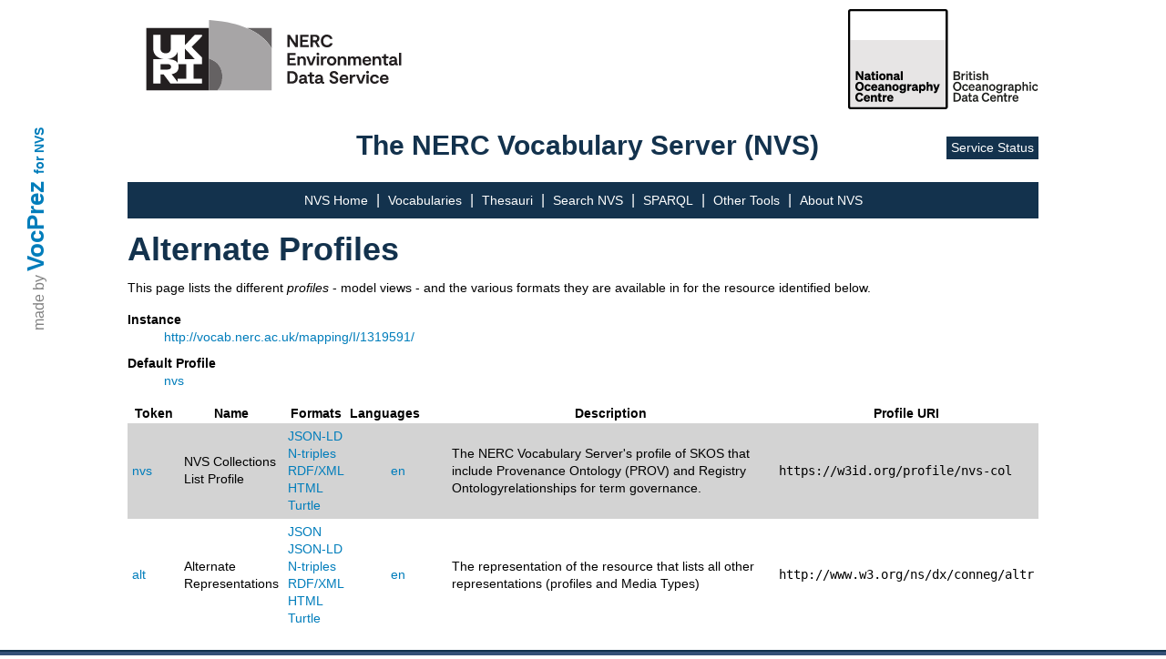

--- FILE ---
content_type: text/html; charset=UTF-8
request_url: http://vocab.nerc.ac.uk/mapping/I/1319591/?_profile=alt
body_size: 2225
content:
<!DOCTYPE html>
<html lang="en">
<head lang="en">
  <meta charset="UTF-8">
  <title>NVS</title>
  <link rel="shortcut icon" type="image/vnd.microsoft.icon" href="/static/favicon.ico">
  <link rel="stylesheet" href="/static/nvs_vocprez.css">
  <style> .group-row.hidden-row { display: none; } </style>
</head>
<body>
  <div id="vocprez">
    made by <a href="http://github.com/rdflib/VocPrez">VocPrez</a>&nbsp;
    <a id="versionlink" href="https://github.com/surroundaustralia/NvsVocPrez/releases/tag/1.0.0">for NVS</a>
  </div>
  <div id="header" style="grid-column:2; display:grid; grid-template-rows: 140px 50px;">
    <div id="header-logos" style="grid-row:1;">
      <a href="https://eds.ukri.org/"><img src="/static/eds.svg" alt="UK RI logo" style="height:110px; float:left ;" /></a>
      <a href="https://www.bodc.ac.uk/"><img src="/static/bodc-bw.svg" alt="BODC logo" style="height:110px; float:right ;" /></a>
    </div>
    <div id="header-title" style="grid-row:2;">
    
      <span>The NERC Vocabulary Server (NVS)</span>
      <a href="https://sdc.ui.argo.grnet.gr/sdc/dashboard/Critical/VOCABULARY">Service Status</a>
    </div>
    <div>
    
    </div>

  </div><!-- #header -->
  <div id="mainmenu" style="grid-column:2;">
        <style>
        .dropdown {
            position: relative;
            display: inline-block;
        }
        .dropdown > a {
            cursor: default;
            text-decoration: none;
        }
        .dropdown-child {
            display: none;
            position: absolute;
            left:-7px;
            transition: all 0.5s ease;
            background-color: rgb(19, 50, 77);
            min-width: 220px;
            text-align: left;
            padding-top: 10px;
        }
        .dropdown-child a {
            padding: 20px;
            text-decoration: none;
            display: block;
        }
        .dropdown-child a:hover {
            text-decoration: underline;
        }
        .dropdown:hover .dropdown-child {
            display: block;
        }
        .dropdown-child:hover {
            display: block;
        }
        /* for the bottom main menu */
        #footer-top > .dropdown > .dropdown-child {
            background-color: rgb(53, 80, 119);
            top: -248px;
            min-width: 270px;
        }
    </style>
    <a href="/">NVS Home</a> |
    <a href="/collection/">Vocabularies</a> |
    <a href="/scheme/">Thesauri</a> |
    <a href="/search_nvs/">Search NVS</a> |
    <a href="/sparql">SPARQL</a> |
    <div class="dropdown">
      <a>Other Tools</a>
      <div class="dropdown-child">
        <a href="/editor/">Vocab Editor</a>
        <a href="https://www.bodc.ac.uk/resources/vocabularies/vocabulary_builder/" target="_blank">Vocab Builder</a>
        <a href="https://vocab.seadatanet.org/p01-facet-search" target="_blank">P01 Facet Search</a>
        <a href="https://vocab.seadatanet.org/search" target="_blank">SeaDataNet Search UI</a>
        <a href="https://semantics.bodc.ac.uk/" target="_blank" title="Explore term matches and mappings using the Semantic Analyser">Semantic Analyser</a>
      </div>
    </div> |
    <a href="/about">About NVS</a>
  </div>
  <div id="content" style="grid-column:2;">
      
        <h1>Alternate Profiles</h1>
        <p>This page lists the different <em>profiles</em> - model views - and the various formats they are available in for the resource identified below.</p>
        <dl>
          <dt>Instance</dt>
          <dd><a href="http://vocab.nerc.ac.uk/mapping/I/1319591/">http://vocab.nerc.ac.uk/mapping/I/1319591/</a></dd>
          <dt>Default Profile</dt>
          <dd><a href="http://vocab.nerc.ac.uk/mapping/I/1319591/?_profile=nvs">nvs</a></dd>
        </dl>
        <div class="overflow" style="margin-bottom:20px;">
            <table class="layout">
                <tr>
                    <th style="font-weight: bold;">Token</th>
                    <th style="font-weight: bold;">Name</th>
                    <th style="font-weight: bold;">Formats</th>
                    <th style="font-weight: bold; padding-right: 30px;">Languages</th>
                    <th style="font-weight: bold;">Description</th>
                    <th style="font-weight: bold;">Profile URI</th>
                </tr>
            
                <tr>
                    <td style="padding-right: 30px;"><a href="http://vocab.nerc.ac.uk/mapping/I/1319591/?_profile=nvs&_mediatype=text/html">nvs</a></td>
                    <td>NVS Collections List Profile</td>
                    <td>
                    
                        <a href="http://vocab.nerc.ac.uk/mapping/I/1319591/?_profile=nvs&_mediatype=application/ld+json">JSON-LD</a><br />
                    
                        <a href="http://vocab.nerc.ac.uk/mapping/I/1319591/?_profile=nvs&_mediatype=application/n-triples">N-triples</a><br />
                    
                        <a href="http://vocab.nerc.ac.uk/mapping/I/1319591/?_profile=nvs&_mediatype=application/rdf+xml">RDF/XML</a><br />
                    
                        <a href="http://vocab.nerc.ac.uk/mapping/I/1319591/?_profile=nvs&_mediatype=text/html">HTML</a><br />
                    
                        <a href="http://vocab.nerc.ac.uk/mapping/I/1319591/?_profile=nvs&_mediatype=text/turtle">Turtle</a><br />
                    
                    </td>
                    <td style="text-align: center;">
                    
                        <a href="http://vocab.nerc.ac.uk/mapping/I/1319591/?_profile=nvs&_lang=en">en</a><br />
                    
                    </td>
                    <td>The NERC Vocabulary Server&#39;s profile of SKOS that include Provenance Ontology (PROV) and Registry Ontologyrelationships for term governance.</td>
                    <td><code>https://w3id.org/profile/nvs-col</code></td>
                </tr>
            
                <tr>
                    <td style="padding-right: 30px;"><a href="http://vocab.nerc.ac.uk/mapping/I/1319591/?_profile=alt&_mediatype=text/html">alt</a></td>
                    <td>Alternate Representations</td>
                    <td>
                    
                        <a href="http://vocab.nerc.ac.uk/mapping/I/1319591/?_profile=alt&_mediatype=application/json">JSON</a><br />
                    
                        <a href="http://vocab.nerc.ac.uk/mapping/I/1319591/?_profile=alt&_mediatype=application/ld+json">JSON-LD</a><br />
                    
                        <a href="http://vocab.nerc.ac.uk/mapping/I/1319591/?_profile=alt&_mediatype=application/n-triples">N-triples</a><br />
                    
                        <a href="http://vocab.nerc.ac.uk/mapping/I/1319591/?_profile=alt&_mediatype=application/rdf+xml">RDF/XML</a><br />
                    
                        <a href="http://vocab.nerc.ac.uk/mapping/I/1319591/?_profile=alt&_mediatype=text/html">HTML</a><br />
                    
                        <a href="http://vocab.nerc.ac.uk/mapping/I/1319591/?_profile=alt&_mediatype=text/turtle">Turtle</a><br />
                    
                    </td>
                    <td style="text-align: center;">
                    
                        <a href="http://vocab.nerc.ac.uk/mapping/I/1319591/?_profile=alt&_lang=en">en</a><br />
                    
                    </td>
                    <td>The representation of the resource that lists all other representations (profiles and Media Types)</td>
                    <td><code>http://www.w3.org/ns/dx/conneg/altr</code></td>
                </tr>
            
            </table>
        </div>
    
  </div><!-- #content -->
  <div id="footer" style="grid-column:1/4;">
    <div id="footer-top">
          <style>
        .dropdown {
            position: relative;
            display: inline-block;
        }
        .dropdown > a {
            cursor: default;
            text-decoration: none;
        }
        .dropdown-child {
            display: none;
            position: absolute;
            left:-7px;
            transition: all 0.5s ease;
            background-color: rgb(19, 50, 77);
            min-width: 220px;
            text-align: left;
            padding-top: 10px;
        }
        .dropdown-child a {
            padding: 20px;
            text-decoration: none;
            display: block;
        }
        .dropdown-child a:hover {
            text-decoration: underline;
        }
        .dropdown:hover .dropdown-child {
            display: block;
        }
        .dropdown-child:hover {
            display: block;
        }
        /* for the bottom main menu */
        #footer-top > .dropdown > .dropdown-child {
            background-color: rgb(53, 80, 119);
            top: -248px;
            min-width: 270px;
        }
    </style>
    <a href="/">NVS Home</a> |
    <a href="/collection/">Vocabularies</a> |
    <a href="/scheme/">Thesauri</a> |
    <a href="/search_nvs/">Search NVS</a> |
    <a href="/sparql">SPARQL</a> |
    <div class="dropdown">
      <a>Other Tools</a>
      <div class="dropdown-child">
        <a href="/editor/">Vocab Editor</a>
        <a href="https://www.bodc.ac.uk/resources/vocabularies/vocabulary_builder/" target="_blank">Vocab Builder</a>
        <a href="https://vocab.seadatanet.org/p01-facet-search" target="_blank">P01 Facet Search</a>
        <a href="https://vocab.seadatanet.org/search" target="_blank">SeaDataNet Search UI</a>
        <a href="https://semantics.bodc.ac.uk/" target="_blank" title="Explore term matches and mappings using the Semantic Analyser">Semantic Analyser</a>
      </div>
    </div> |
    <a href="/about">About NVS</a>
    </div>
    <div id="footer-bottom">
      <a href="https://noc.ac.uk" style="background-color: none; padding: 0px; border: none; margin-left: 0px;">
        <img src="/static/noc.svg" alt="NOC logo" style="height:80px; float:left;" />
      </a>
      <a href="https://noc.ac.uk/disclaimer">Disclaimer</a>
      <!-- https://www.bodc.ac.uk/resources/help_and_hints/using_this_web_site/disclaimer/ -->
      <p class="copyright">&copy; National Oceanography Centre, 2023</p>
    </div>
    <div id="vocprez2">
      <span>made by</span> <a id="bottom-vocprez" href="http://github.com/rdflib/VocPrez">VocPrez</a>&nbsp;<a id="versionlink2" href="https://github.com/surroundaustralia/NvsVocPrez/releases/tag/1.0.0">for NVS</a>
    </div>
    <div id="footer-bottom-border"></div>
  </div><!-- #footer -->
</body>
</html>

--- FILE ---
content_type: text/css; charset=utf-8
request_url: http://vocab.nerc.ac.uk/static/nvs_vocprez.css
body_size: 2420
content:
html {
    margin: 0;
    padding: 0;
}

body {
    margin: 0;
    padding: 0;
    display:grid;
    grid-template-columns: 1fr fit-content(1000px) 1fr ;
    /*grid-template-rows: 140px 50px auto 50px;*/

    font-family: "Helvetica Neue", "Helvetica", "Arial", sans-serif;
    line-height: 1.2em;
}

#vocprez {
    position: fixed;
    top: 240px;
    left: -70px;
    transform: rotate(-90deg);
    color: grey;
}

#vocprez a {
    font-size: 26px;
    font-weight: bold;
    text-decoration: none;
    color: #007dbb;
}

#vocprez a:hover {
    color: #333;
}

#vocprez a#versionlink {
    font-size: 14px;
}

#header {
    margin-top: 10px;
    color: rgb(19, 50, 77);
    font-weight: bold;
    text-align: center;
}

#header-title {
    font-size: 30px;
    padding-left: 120px;
}

#header-title a {
    display: inline-block;
    background-color: rgb(19, 50, 77);
    color: white;
    font-size: 14px;
    font-weight: normal;
    padding: 3px 5px 3px 5px;
    float: right;
    margin-left: 10px;
}

.logged-in-user {
    text-align: right;
}

#mainmenu {
    text-align: center;

    background-color: rgb(19, 50, 77);
    color: white;
    padding: 10px 0;
    height: 20px;
}

#mainmenu a {
    color: white;
    margin: 0 5px 0 5px;
}

#content {

}

#footer {
    border-top:solid 2px rgb(19, 50, 77);
    display: grid ;
    grid-template-rows: 50px 100px 10px;
    color: white;
}
#footer-top {
    text-align: center;
    background-color: rgb(53, 80, 119);
    padding-top: 15px;
    font-size: 20px;
}
#footer-top a {
    color: white;
    margin: 0 10px 0 10px;
}
#footer-bottom {
    background-color: rgb(19, 50, 77);
    color: lightgrey;
    text-align: right;
    padding:20px 10px 20px 10px;
}
#footer-bottom a {
    color: white;
    display: inline-block;
    background-color: rgb(53, 80, 119);
    border: solid 1px rgb(73, 100, 139);
    padding:5px 10px 5px 10px;
    float: left;
    margin-left: 30px;
}
#footer-bottom-border {
    background-color: rgb(19, 50, 77);
}

.disabled a {
    color: gray;
}

table.layout {
    border-collapse: collapse;
    border: none;
    table-layout: fixed;

}
table.layout tr:nth-child(even) {
    background-color: lightgrey;
}
table.layout td {
    padding:5px;
}

h1, h2, h3, h4 {
    color: rgb(19, 50, 77);
    font-weight: bold;
}

h1 {
    font-size: 36px;
}

h2 {
    font-size: 26px;
    line-height: 30px;
}

h3 {
    font-size: 22px;
}

h4 {
    font-size: 18px;
}

p, a, li, td, th, dt, dd {
    font-size: 14px;
}

dt {
    font-weight: bold;
    margin-top: 10px;
}

a {
    color: #007dbb;
    text-decoration: none;
}

a:hover {
    text-decoration: underline;
    color: darkblue;
}

code {
  font-size: 1em ;
}

table.alternates td {
    vertical-align: top;
    padding: 5px;
}

table.content td {
    padding: 5px;
}

ul {
    line-height: 1.5em;
}

.metadata {
    border-collapse: collapse;
    border: none;
    max-width: 900px;
    margin-bottom: 20px;
}
.metadata td,
.metadata th {
    padding: 5px;
    border: none;
    vertical-align: top;
    text-align: left;
}
.metadata th {
    white-space: nowrap;
}

.content {
    margin-bottom: 40px;
    padding: 40px;
    width: 75%;
    box-shadow: 0 0 10px rgba(53, 52, 53, 0.1);
    border: 1px solid rgba(53, 52, 53, 0.1);
    border-radius: 2px;
    background: white;
    margin-left: 200px;
}

.content > h1 {
    margin-bottom: 26px;
    padding-bottom: 5px;
    font-size: 40px;
    line-height: 42px;
    font-weight: 700;
    border-bottom: 2px solid #f0f0f0;
}

.collapsible {
    font-weight: normal;
    color: #4294B0;
    text-decoration: underline;
    cursor: pointer;
}

.collapsible-content {
    display: none;
    overflow: hidden;
    background-color: #f1f1f1;
}

.overflow {
    overflow: auto;
    min-height: 28px;
}

#altprof {

}

#filter {

}

/*
* Pagination
*/
/* Borrowed from Bootstrap3 compiled CSS */
.pagination {
  display: inline-block;
  padding-left: 0;
  margin: 0 0;
  border-radius: 4px;
}
.pagination li {
  display: inline;
}
.pagination li > a,
.pagination li > span {
  position: relative;
  float: left;
  padding: 6px 12px;
  margin-left: -1px;
  line-height: 1.42857143;
  color: #337ab7;
  text-decoration: none;
  background-color: #fff;
  border: 1px solid #ddd;
}
.pagination li:first-child > a,
.pagination li:first-child > span {
  margin-left: 0;
  border-top-left-radius: 4px;
  border-bottom-left-radius: 4px;
}
.pagination li:last-child > a,
.pagination li:last-child > span {
  border-top-right-radius: 4px;
  border-bottom-right-radius: 4px;
}
.pagination li > a:hover,
.pagination li > span:hover,
.pagination li > a:focus,
.pagination li > span:focus {
  z-index: 2;
  color: #23527c;
  background-color: #eee;
  border-color: #ddd;
}
.pagination .active > a,
.pagination .active > span,
.pagination .active > a:hover,
.pagination .active > span:hover,
.pagination .active > a:focus,
.pagination .active > span:focus {
  z-index: 3;
  color: #fff;
  cursor: default;
  background-color: #337ab7;
  border-color: #337ab7;
}
.pagination .disabled > span,
.pagination .disabled > span:hover,
.pagination .disabled > span:focus,
.pagination .disabled > a,
.pagination .disabled > a:hover,
.pagination .disabled > a:focus {
  color: #777;
  cursor: not-allowed;
  background-color: #fff;
  border-color: #ddd;
}
.pagination-lg li > a,
.pagination-lg li > span {
  padding: 10px 16px;
  font-size: 18px;
  line-height: 1.3333333;
}
.pagination-lg li:first-child > a,
.pagination-lg li:first-child > span {
  border-top-left-radius: 6px;
  border-bottom-left-radius: 6px;
}
.pagination-lg li:last-child > a,
.pagination-lg li:last-child > span {
  border-top-right-radius: 6px;
  border-bottom-right-radius: 6px;
}
.pagination-sm li > a,
.pagination-sm li > span {
  padding: 5px 10px;
  font-size: 12px;
  line-height: 1.5;
}
.pagination-sm li:first-child > a,
.pagination-sm li:first-child > span {
  border-top-left-radius: 3px;
  border-bottom-left-radius: 3px;
}
.pagination-sm li:last-child > a,
.pagination-sm li:last-child > span {
  border-top-right-radius: 3px;
  border-bottom-right-radius: 3px;
}

/*
*   Automated pagination info
*/
.collapsible-content {
    display: none;
    overflow: hidden;
    background-color: #f1f1f1;
}

/* Tooltip container */
.tooltip {
  position: relative;
  display: inline-block;
  border-bottom: 1px dotted black; /* If you want dots under the hoverable text */
}

/* Tooltip text */
.tooltip .tooltiptext {
  visibility: hidden;
  width: 250px;
  text-align: center;
  padding: 5px 0;
  border-radius: 6px;
  border:solid 1px black;
  background-color: lightgrey;
  font-weight: normal;

  /* Position the tooltip text - see examples below! */
  position: absolute;
  z-index: 1;
}

/* Show the tooltip text when you mouse over the tooltip container */
.tooltip:hover .tooltiptext {
  visibility: visible;
}

#vocprez2 {
    display: none;
}

#top-wrapper {
    grid-column: 1 / 3;
    grid-row: 1;
    display: flex;
    flex-direction: row;
}

#collection-heading {
    width: 70%;
}

#alt-wrapper {
    margin-left: 20px;
}

@media (max-device-width: 575.98px) {
    #mainmenu {
        font-size: 20px;
    }

    #footer-top {
        align-items: center;
        font-size: 12px;
        padding: 8px;
    }

    #footer-top > .dropdown > a {
        font-size: 12px !important;
    }

    #vocprez {
        display: none;
    }

    #vocprez2 {
        background-color: lightgrey;
        height: 40px;
        padding: 8px;
        align-items: center;
        display: flex;
        font-size: normal;
        color: grey;
        justify-content: flex-start;
    }

    #bottom-vocprez {
        margin-left: 10px;
    }

    #vocprez2 span {
        font-size: 1.5em;
        margin-left: 10px;
    }

    #vocprez2 a {
        font-size: 2em;
        font-weight: bold;
        text-decoration: none;
        color: #007dbb;
    }

    #vocprez2 a:hover {
        color: #333;
    }

    #vocprez2 a#versionlink2 {
        font-size: 1.5em;
        margin-right: auto;
    }

    #content {
         text-align: justify;
         padding: 16px;
    }

    #footer {
        display: flex;
        flex-direction: column;
    }

    #footer-bottom > img {
        height: 100px !important;
    }

    #footer-bottom > a {
        font-size: 1.5em;
    }

    p.copyright {
        font-size: 20px;
    }

    #header-title > span {
        font-size: 40px;
        line-height: 0.7;
    }

    #header-title > a {
        font-size: 20px;
        padding: 8px;
        text-align: center;
    }

    #header-logos {
        padding: 0 12px;
        margin-bottom: 30px;
    }

    #header-logos img {
        height: 90px !important;
    }

    html {
        text-size-adjust: 100%;
    }

    #top-wrapper {
        display: flex;
        flex-direction: column;
    }

    #collection-heading {
        width: 100%;
    }

    #alt-wrapper {
        margin-left: 0px;
    }
}

a.format-button {
    width:60px;
    height:22px;
    border-radius:5px;
    padding:3px;
    border:solid 2px #007dbb;
    text-align:center;
    vertical-align:middle;
    font-size:80%;
    white-space: nowrap;
    line-height: 27px;
}
a.format-button_active {
    width:60px;
    height:22px;
    border-radius:5px;
    padding:3px;
    border:solid 2px #007dbb;
    background-color:rgb(19, 50, 77);
    color: white;
    text-align:center;
    vertical-align:middle;
    font-size:80%;
    white-space: nowrap;
    line-height: 27px;
}
table.vocs {
    border-collapse: collapse;
    border: none;
    table-layout: fixed;
    margin-bottom: 20px;
}
table.vocs thead {
    background-color: lightgrey;
}
table.vocs thead td {
    cursor: pointer;
}
table.vocs thead th {
    padding: 3px;
    white-space: nowrap;
    cursor: pointer;
}
table.vocs tr:nth-child(even) {
    background-color: lightgrey;
}
table.vocs td {
    padding: 3px;
    max-width: 230px;
}